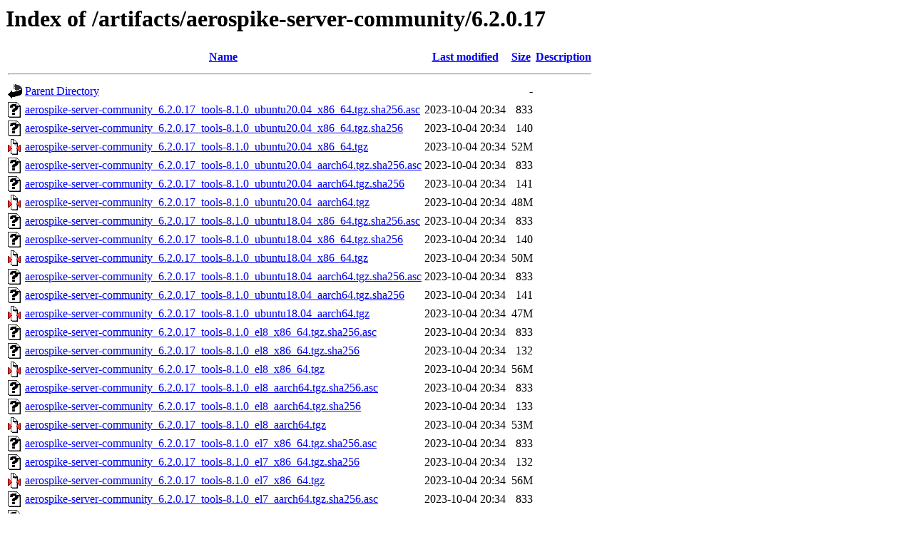

--- FILE ---
content_type: text/html;charset=UTF-8
request_url: https://download.aerospike.com/artifacts/aerospike-server-community/6.2.0.17/
body_size: 774
content:
<!DOCTYPE HTML PUBLIC "-//W3C//DTD HTML 3.2 Final//EN">
<html>
 <head>
  <title>Index of /artifacts/aerospike-server-community/6.2.0.17</title>
 </head>
 <body>
<h1>Index of /artifacts/aerospike-server-community/6.2.0.17</h1>
  <table>
   <tr><th valign="top"><img src="/icons/blank.gif" alt="[ICO]"></th><th><a href="?C=N;O=A">Name</a></th><th><a href="?C=M;O=A">Last modified</a></th><th><a href="?C=S;O=A">Size</a></th><th><a href="?C=D;O=A">Description</a></th></tr>
   <tr><th colspan="5"><hr></th></tr>
<tr><td valign="top"><img src="/icons/back.gif" alt="[PARENTDIR]"></td><td><a href="/artifacts/aerospike-server-community/">Parent Directory</a></td><td>&nbsp;</td><td align="right">  - </td><td>&nbsp;</td></tr>
<tr><td valign="top"><img src="/icons/unknown.gif" alt="[   ]"></td><td><a href="aerospike-server-community_6.2.0.17_tools-8.1.0_ubuntu20.04_x86_64.tgz.sha256.asc">aerospike-server-community_6.2.0.17_tools-8.1.0_ubuntu20.04_x86_64.tgz.sha256.asc</a></td><td align="right">2023-10-04 20:34  </td><td align="right">833 </td><td>&nbsp;</td></tr>
<tr><td valign="top"><img src="/icons/unknown.gif" alt="[   ]"></td><td><a href="aerospike-server-community_6.2.0.17_tools-8.1.0_ubuntu20.04_x86_64.tgz.sha256">aerospike-server-community_6.2.0.17_tools-8.1.0_ubuntu20.04_x86_64.tgz.sha256</a></td><td align="right">2023-10-04 20:34  </td><td align="right">140 </td><td>&nbsp;</td></tr>
<tr><td valign="top"><img src="/icons/compressed.gif" alt="[   ]"></td><td><a href="aerospike-server-community_6.2.0.17_tools-8.1.0_ubuntu20.04_x86_64.tgz">aerospike-server-community_6.2.0.17_tools-8.1.0_ubuntu20.04_x86_64.tgz</a></td><td align="right">2023-10-04 20:34  </td><td align="right"> 52M</td><td>&nbsp;</td></tr>
<tr><td valign="top"><img src="/icons/unknown.gif" alt="[   ]"></td><td><a href="aerospike-server-community_6.2.0.17_tools-8.1.0_ubuntu20.04_aarch64.tgz.sha256.asc">aerospike-server-community_6.2.0.17_tools-8.1.0_ubuntu20.04_aarch64.tgz.sha256.asc</a></td><td align="right">2023-10-04 20:34  </td><td align="right">833 </td><td>&nbsp;</td></tr>
<tr><td valign="top"><img src="/icons/unknown.gif" alt="[   ]"></td><td><a href="aerospike-server-community_6.2.0.17_tools-8.1.0_ubuntu20.04_aarch64.tgz.sha256">aerospike-server-community_6.2.0.17_tools-8.1.0_ubuntu20.04_aarch64.tgz.sha256</a></td><td align="right">2023-10-04 20:34  </td><td align="right">141 </td><td>&nbsp;</td></tr>
<tr><td valign="top"><img src="/icons/compressed.gif" alt="[   ]"></td><td><a href="aerospike-server-community_6.2.0.17_tools-8.1.0_ubuntu20.04_aarch64.tgz">aerospike-server-community_6.2.0.17_tools-8.1.0_ubuntu20.04_aarch64.tgz</a></td><td align="right">2023-10-04 20:34  </td><td align="right"> 48M</td><td>&nbsp;</td></tr>
<tr><td valign="top"><img src="/icons/unknown.gif" alt="[   ]"></td><td><a href="aerospike-server-community_6.2.0.17_tools-8.1.0_ubuntu18.04_x86_64.tgz.sha256.asc">aerospike-server-community_6.2.0.17_tools-8.1.0_ubuntu18.04_x86_64.tgz.sha256.asc</a></td><td align="right">2023-10-04 20:34  </td><td align="right">833 </td><td>&nbsp;</td></tr>
<tr><td valign="top"><img src="/icons/unknown.gif" alt="[   ]"></td><td><a href="aerospike-server-community_6.2.0.17_tools-8.1.0_ubuntu18.04_x86_64.tgz.sha256">aerospike-server-community_6.2.0.17_tools-8.1.0_ubuntu18.04_x86_64.tgz.sha256</a></td><td align="right">2023-10-04 20:34  </td><td align="right">140 </td><td>&nbsp;</td></tr>
<tr><td valign="top"><img src="/icons/compressed.gif" alt="[   ]"></td><td><a href="aerospike-server-community_6.2.0.17_tools-8.1.0_ubuntu18.04_x86_64.tgz">aerospike-server-community_6.2.0.17_tools-8.1.0_ubuntu18.04_x86_64.tgz</a></td><td align="right">2023-10-04 20:34  </td><td align="right"> 50M</td><td>&nbsp;</td></tr>
<tr><td valign="top"><img src="/icons/unknown.gif" alt="[   ]"></td><td><a href="aerospike-server-community_6.2.0.17_tools-8.1.0_ubuntu18.04_aarch64.tgz.sha256.asc">aerospike-server-community_6.2.0.17_tools-8.1.0_ubuntu18.04_aarch64.tgz.sha256.asc</a></td><td align="right">2023-10-04 20:34  </td><td align="right">833 </td><td>&nbsp;</td></tr>
<tr><td valign="top"><img src="/icons/unknown.gif" alt="[   ]"></td><td><a href="aerospike-server-community_6.2.0.17_tools-8.1.0_ubuntu18.04_aarch64.tgz.sha256">aerospike-server-community_6.2.0.17_tools-8.1.0_ubuntu18.04_aarch64.tgz.sha256</a></td><td align="right">2023-10-04 20:34  </td><td align="right">141 </td><td>&nbsp;</td></tr>
<tr><td valign="top"><img src="/icons/compressed.gif" alt="[   ]"></td><td><a href="aerospike-server-community_6.2.0.17_tools-8.1.0_ubuntu18.04_aarch64.tgz">aerospike-server-community_6.2.0.17_tools-8.1.0_ubuntu18.04_aarch64.tgz</a></td><td align="right">2023-10-04 20:34  </td><td align="right"> 47M</td><td>&nbsp;</td></tr>
<tr><td valign="top"><img src="/icons/unknown.gif" alt="[   ]"></td><td><a href="aerospike-server-community_6.2.0.17_tools-8.1.0_el8_x86_64.tgz.sha256.asc">aerospike-server-community_6.2.0.17_tools-8.1.0_el8_x86_64.tgz.sha256.asc</a></td><td align="right">2023-10-04 20:34  </td><td align="right">833 </td><td>&nbsp;</td></tr>
<tr><td valign="top"><img src="/icons/unknown.gif" alt="[   ]"></td><td><a href="aerospike-server-community_6.2.0.17_tools-8.1.0_el8_x86_64.tgz.sha256">aerospike-server-community_6.2.0.17_tools-8.1.0_el8_x86_64.tgz.sha256</a></td><td align="right">2023-10-04 20:34  </td><td align="right">132 </td><td>&nbsp;</td></tr>
<tr><td valign="top"><img src="/icons/compressed.gif" alt="[   ]"></td><td><a href="aerospike-server-community_6.2.0.17_tools-8.1.0_el8_x86_64.tgz">aerospike-server-community_6.2.0.17_tools-8.1.0_el8_x86_64.tgz</a></td><td align="right">2023-10-04 20:34  </td><td align="right"> 56M</td><td>&nbsp;</td></tr>
<tr><td valign="top"><img src="/icons/unknown.gif" alt="[   ]"></td><td><a href="aerospike-server-community_6.2.0.17_tools-8.1.0_el8_aarch64.tgz.sha256.asc">aerospike-server-community_6.2.0.17_tools-8.1.0_el8_aarch64.tgz.sha256.asc</a></td><td align="right">2023-10-04 20:34  </td><td align="right">833 </td><td>&nbsp;</td></tr>
<tr><td valign="top"><img src="/icons/unknown.gif" alt="[   ]"></td><td><a href="aerospike-server-community_6.2.0.17_tools-8.1.0_el8_aarch64.tgz.sha256">aerospike-server-community_6.2.0.17_tools-8.1.0_el8_aarch64.tgz.sha256</a></td><td align="right">2023-10-04 20:34  </td><td align="right">133 </td><td>&nbsp;</td></tr>
<tr><td valign="top"><img src="/icons/compressed.gif" alt="[   ]"></td><td><a href="aerospike-server-community_6.2.0.17_tools-8.1.0_el8_aarch64.tgz">aerospike-server-community_6.2.0.17_tools-8.1.0_el8_aarch64.tgz</a></td><td align="right">2023-10-04 20:34  </td><td align="right"> 53M</td><td>&nbsp;</td></tr>
<tr><td valign="top"><img src="/icons/unknown.gif" alt="[   ]"></td><td><a href="aerospike-server-community_6.2.0.17_tools-8.1.0_el7_x86_64.tgz.sha256.asc">aerospike-server-community_6.2.0.17_tools-8.1.0_el7_x86_64.tgz.sha256.asc</a></td><td align="right">2023-10-04 20:34  </td><td align="right">833 </td><td>&nbsp;</td></tr>
<tr><td valign="top"><img src="/icons/unknown.gif" alt="[   ]"></td><td><a href="aerospike-server-community_6.2.0.17_tools-8.1.0_el7_x86_64.tgz.sha256">aerospike-server-community_6.2.0.17_tools-8.1.0_el7_x86_64.tgz.sha256</a></td><td align="right">2023-10-04 20:34  </td><td align="right">132 </td><td>&nbsp;</td></tr>
<tr><td valign="top"><img src="/icons/compressed.gif" alt="[   ]"></td><td><a href="aerospike-server-community_6.2.0.17_tools-8.1.0_el7_x86_64.tgz">aerospike-server-community_6.2.0.17_tools-8.1.0_el7_x86_64.tgz</a></td><td align="right">2023-10-04 20:34  </td><td align="right"> 56M</td><td>&nbsp;</td></tr>
<tr><td valign="top"><img src="/icons/unknown.gif" alt="[   ]"></td><td><a href="aerospike-server-community_6.2.0.17_tools-8.1.0_el7_aarch64.tgz.sha256.asc">aerospike-server-community_6.2.0.17_tools-8.1.0_el7_aarch64.tgz.sha256.asc</a></td><td align="right">2023-10-04 20:34  </td><td align="right">833 </td><td>&nbsp;</td></tr>
<tr><td valign="top"><img src="/icons/unknown.gif" alt="[   ]"></td><td><a href="aerospike-server-community_6.2.0.17_tools-8.1.0_el7_aarch64.tgz.sha256">aerospike-server-community_6.2.0.17_tools-8.1.0_el7_aarch64.tgz.sha256</a></td><td align="right">2023-10-04 20:34  </td><td align="right">133 </td><td>&nbsp;</td></tr>
<tr><td valign="top"><img src="/icons/compressed.gif" alt="[   ]"></td><td><a href="aerospike-server-community_6.2.0.17_tools-8.1.0_el7_aarch64.tgz">aerospike-server-community_6.2.0.17_tools-8.1.0_el7_aarch64.tgz</a></td><td align="right">2023-10-04 20:34  </td><td align="right"> 52M</td><td>&nbsp;</td></tr>
<tr><td valign="top"><img src="/icons/unknown.gif" alt="[   ]"></td><td><a href="aerospike-server-community_6.2.0.17_tools-8.1.0_debian11_x86_64.tgz.sha256.asc">aerospike-server-community_6.2.0.17_tools-8.1.0_debian11_x86_64.tgz.sha256.asc</a></td><td align="right">2023-10-04 20:34  </td><td align="right">833 </td><td>&nbsp;</td></tr>
<tr><td valign="top"><img src="/icons/unknown.gif" alt="[   ]"></td><td><a href="aerospike-server-community_6.2.0.17_tools-8.1.0_debian11_x86_64.tgz.sha256">aerospike-server-community_6.2.0.17_tools-8.1.0_debian11_x86_64.tgz.sha256</a></td><td align="right">2023-10-04 20:34  </td><td align="right">137 </td><td>&nbsp;</td></tr>
<tr><td valign="top"><img src="/icons/compressed.gif" alt="[   ]"></td><td><a href="aerospike-server-community_6.2.0.17_tools-8.1.0_debian11_x86_64.tgz">aerospike-server-community_6.2.0.17_tools-8.1.0_debian11_x86_64.tgz</a></td><td align="right">2023-10-04 20:34  </td><td align="right"> 51M</td><td>&nbsp;</td></tr>
<tr><td valign="top"><img src="/icons/unknown.gif" alt="[   ]"></td><td><a href="aerospike-server-community_6.2.0.17_tools-8.1.0_debian11_aarch64.tgz.sha256.asc">aerospike-server-community_6.2.0.17_tools-8.1.0_debian11_aarch64.tgz.sha256.asc</a></td><td align="right">2023-10-04 20:34  </td><td align="right">833 </td><td>&nbsp;</td></tr>
<tr><td valign="top"><img src="/icons/unknown.gif" alt="[   ]"></td><td><a href="aerospike-server-community_6.2.0.17_tools-8.1.0_debian11_aarch64.tgz.sha256">aerospike-server-community_6.2.0.17_tools-8.1.0_debian11_aarch64.tgz.sha256</a></td><td align="right">2023-10-04 20:34  </td><td align="right">138 </td><td>&nbsp;</td></tr>
<tr><td valign="top"><img src="/icons/compressed.gif" alt="[   ]"></td><td><a href="aerospike-server-community_6.2.0.17_tools-8.1.0_debian11_aarch64.tgz">aerospike-server-community_6.2.0.17_tools-8.1.0_debian11_aarch64.tgz</a></td><td align="right">2023-10-04 20:34  </td><td align="right"> 47M</td><td>&nbsp;</td></tr>
<tr><td valign="top"><img src="/icons/unknown.gif" alt="[   ]"></td><td><a href="aerospike-server-community_6.2.0.17_tools-8.1.0_debian10_x86_64.tgz.sha256.asc">aerospike-server-community_6.2.0.17_tools-8.1.0_debian10_x86_64.tgz.sha256.asc</a></td><td align="right">2023-10-04 20:34  </td><td align="right">833 </td><td>&nbsp;</td></tr>
<tr><td valign="top"><img src="/icons/unknown.gif" alt="[   ]"></td><td><a href="aerospike-server-community_6.2.0.17_tools-8.1.0_debian10_x86_64.tgz.sha256">aerospike-server-community_6.2.0.17_tools-8.1.0_debian10_x86_64.tgz.sha256</a></td><td align="right">2023-10-04 20:34  </td><td align="right">137 </td><td>&nbsp;</td></tr>
<tr><td valign="top"><img src="/icons/compressed.gif" alt="[   ]"></td><td><a href="aerospike-server-community_6.2.0.17_tools-8.1.0_debian10_x86_64.tgz">aerospike-server-community_6.2.0.17_tools-8.1.0_debian10_x86_64.tgz</a></td><td align="right">2023-10-04 20:34  </td><td align="right"> 51M</td><td>&nbsp;</td></tr>
<tr><td valign="top"><img src="/icons/unknown.gif" alt="[   ]"></td><td><a href="aerospike-server-community_6.2.0.17_tools-8.1.0_debian10_aarch64.tgz.sha256.asc">aerospike-server-community_6.2.0.17_tools-8.1.0_debian10_aarch64.tgz.sha256.asc</a></td><td align="right">2023-10-04 20:34  </td><td align="right">833 </td><td>&nbsp;</td></tr>
<tr><td valign="top"><img src="/icons/unknown.gif" alt="[   ]"></td><td><a href="aerospike-server-community_6.2.0.17_tools-8.1.0_debian10_aarch64.tgz.sha256">aerospike-server-community_6.2.0.17_tools-8.1.0_debian10_aarch64.tgz.sha256</a></td><td align="right">2023-10-04 20:34  </td><td align="right">138 </td><td>&nbsp;</td></tr>
<tr><td valign="top"><img src="/icons/compressed.gif" alt="[   ]"></td><td><a href="aerospike-server-community_6.2.0.17_tools-8.1.0_debian10_aarch64.tgz">aerospike-server-community_6.2.0.17_tools-8.1.0_debian10_aarch64.tgz</a></td><td align="right">2023-10-04 20:34  </td><td align="right"> 48M</td><td>&nbsp;</td></tr>
<tr><td valign="top"><img src="/icons/unknown.gif" alt="[   ]"></td><td><a href="aerospike-server-community-6.2.0.17.tar.gz.sha256.asc">aerospike-server-community-6.2.0.17.tar.gz.sha256.asc</a></td><td align="right">2023-10-04 20:34  </td><td align="right">833 </td><td>&nbsp;</td></tr>
<tr><td valign="top"><img src="/icons/unknown.gif" alt="[   ]"></td><td><a href="aerospike-server-community-6.2.0.17.tar.gz.sha256">aerospike-server-community-6.2.0.17.tar.gz.sha256</a></td><td align="right">2023-10-04 20:34  </td><td align="right">111 </td><td>&nbsp;</td></tr>
<tr><td valign="top"><img src="/icons/compressed.gif" alt="[   ]"></td><td><a href="aerospike-server-community-6.2.0.17.tar.gz">aerospike-server-community-6.2.0.17.tar.gz</a></td><td align="right">2023-10-04 20:34  </td><td align="right">9.0M</td><td>&nbsp;</td></tr>
   <tr><th colspan="5"><hr></th></tr>
</table>
</body></html>
